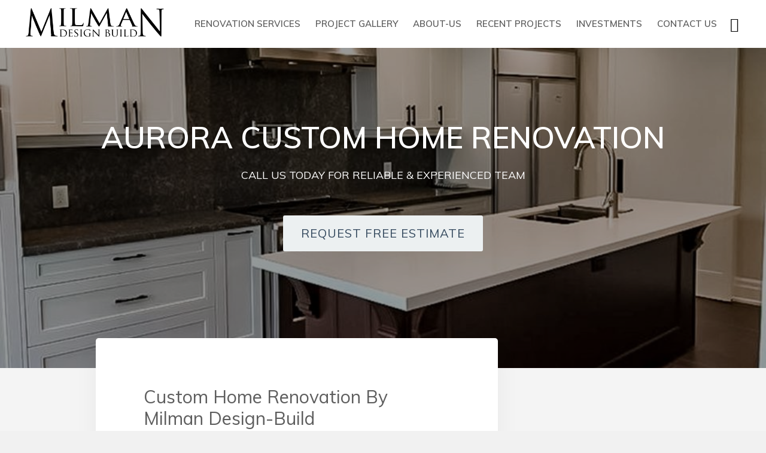

--- FILE ---
content_type: text/html; charset=UTF-8
request_url: https://milmandesignbuild.com/aurora-custom-home-renovation/
body_size: 17077
content:
<!DOCTYPE html>
<html lang="en-US">
<head >
<meta charset="UTF-8" />
<meta name="viewport" content="width=device-width, initial-scale=1" />
<meta name='robots' content='index, follow, max-image-preview:large, max-snippet:-1, max-video-preview:-1' />

	<!-- This site is optimized with the Yoast SEO plugin v26.6 - https://yoast.com/wordpress/plugins/seo/ -->
	<title>Custom Home Renovation in Aurora by Best Home Designers Milman Design Build</title><link rel="preload" as="style" href="https://fonts.googleapis.com/css?family=Open%20Sans%3A300%2C400%2C600%2C700%2C800%7CRaleway%3A100%2C200%2C300%2C400%2C500%2C600%2C700%2C800%2C900%7CDroid%20Serif%3A400%2C700%7CMuli%3A200%2C300%2C300i%2C400%2C400i%2C600%2C600i%7COpen%20Sans%20Condensed%3A300%7CRoboto%20Slab%3A100%2C300%2C400%2C700%7CSource%20Sans%20Pro%3A300%2C300i%2C400%2C400i%2C600%2C600i%2C700%2C700i%2C900%2C900i&#038;display=swap" /><link rel="stylesheet" href="https://fonts.googleapis.com/css?family=Open%20Sans%3A300%2C400%2C600%2C700%2C800%7CRaleway%3A100%2C200%2C300%2C400%2C500%2C600%2C700%2C800%2C900%7CDroid%20Serif%3A400%2C700%7CMuli%3A200%2C300%2C300i%2C400%2C400i%2C600%2C600i%7COpen%20Sans%20Condensed%3A300%7CRoboto%20Slab%3A100%2C300%2C400%2C700%7CSource%20Sans%20Pro%3A300%2C300i%2C400%2C400i%2C600%2C600i%2C700%2C700i%2C900%2C900i&#038;display=swap" media="print" onload="this.media='all'" /><noscript><link rel="stylesheet" href="https://fonts.googleapis.com/css?family=Open%20Sans%3A300%2C400%2C600%2C700%2C800%7CRaleway%3A100%2C200%2C300%2C400%2C500%2C600%2C700%2C800%2C900%7CDroid%20Serif%3A400%2C700%7CMuli%3A200%2C300%2C300i%2C400%2C400i%2C600%2C600i%7COpen%20Sans%20Condensed%3A300%7CRoboto%20Slab%3A100%2C300%2C400%2C700%7CSource%20Sans%20Pro%3A300%2C300i%2C400%2C400i%2C600%2C600i%2C700%2C700i%2C900%2C900i&#038;display=swap" /></noscript><link rel="stylesheet" href="https://milmandesignbuild.com/wp-content/cache/min/1/b3edd22536415d207a5d18e6fddad6bd.css" media="all" data-minify="1" />
	<meta name="description" content="Check Out Our Recent Custom Home Renovation Project In Aurora, This Job Involved Remodeling Of Bedrooms, Living Room, Family Room, Dining Room And More" />
	<link rel="canonical" href="https://milmandesignbuild.com/aurora-custom-home-renovation/" />
	<meta property="og:locale" content="en_US" />
	<meta property="og:type" content="article" />
	<meta property="og:title" content="Custom Home Renovation in Aurora by Best Home Designers Milman Design Build" />
	<meta property="og:description" content="Check Out Our Recent Custom Home Renovation Project In Aurora, This Job Involved Remodeling Of Bedrooms, Living Room, Family Room, Dining Room And More" />
	<meta property="og:url" content="https://milmandesignbuild.com/aurora-custom-home-renovation/" />
	<meta property="og:site_name" content="Toronto Home Renovations Contractor | Home Additions, Basement, Bathroom, Kitchen Renovations" />
	<meta property="article:publisher" content="https://www.facebook.com/MilmanDesignBuild/" />
	<meta property="article:modified_time" content="2022-10-20T19:30:02+00:00" />
	<meta property="og:image" content="https://milmandesignbuild.com/wp-content/uploads/2021/05/Milman-Design-Build-Custom-Kitchen-Home-Renovation-Project-in-Aurora_-e1663707066771.jpg" />
	<meta property="og:image:width" content="960" />
	<meta property="og:image:height" content="600" />
	<meta property="og:image:type" content="image/jpeg" />
	<meta name="twitter:card" content="summary_large_image" />
	<meta name="twitter:label1" content="Est. reading time" />
	<meta name="twitter:data1" content="3 minutes" />
	<script type="application/ld+json" class="yoast-schema-graph">{"@context":"https://schema.org","@graph":[{"@type":"WebPage","@id":"https://milmandesignbuild.com/aurora-custom-home-renovation/","url":"https://milmandesignbuild.com/aurora-custom-home-renovation/","name":"Custom Home Renovation in Aurora by Best Home Designers Milman Design Build","isPartOf":{"@id":"https://milmandesignbuild.com/#website"},"primaryImageOfPage":{"@id":"https://milmandesignbuild.com/aurora-custom-home-renovation/#primaryimage"},"image":{"@id":"https://milmandesignbuild.com/aurora-custom-home-renovation/#primaryimage"},"thumbnailUrl":"https://milmandesignbuild.com/wp-content/uploads/2021/05/Milman-Design-Build-Custom-Kitchen-Home-Renovation-Project-in-Aurora_-e1663707066771.jpg","datePublished":"2019-04-01T20:48:30+00:00","dateModified":"2022-10-20T19:30:02+00:00","description":"Check Out Our Recent Custom Home Renovation Project In Aurora, This Job Involved Remodeling Of Bedrooms, Living Room, Family Room, Dining Room And More","breadcrumb":{"@id":"https://milmandesignbuild.com/aurora-custom-home-renovation/#breadcrumb"},"inLanguage":"en-US","potentialAction":[{"@type":"ReadAction","target":["https://milmandesignbuild.com/aurora-custom-home-renovation/"]}]},{"@type":"ImageObject","inLanguage":"en-US","@id":"https://milmandesignbuild.com/aurora-custom-home-renovation/#primaryimage","url":"https://milmandesignbuild.com/wp-content/uploads/2021/05/Milman-Design-Build-Custom-Kitchen-Home-Renovation-Project-in-Aurora_-e1663707066771.jpg","contentUrl":"https://milmandesignbuild.com/wp-content/uploads/2021/05/Milman-Design-Build-Custom-Kitchen-Home-Renovation-Project-in-Aurora_-e1663707066771.jpg","width":960,"height":600,"caption":"Custom Home Kitchen Renovations Project in Aurora by Milman Design Build."},{"@type":"BreadcrumbList","@id":"https://milmandesignbuild.com/aurora-custom-home-renovation/#breadcrumb","itemListElement":[{"@type":"ListItem","position":1,"name":"Home","item":"https://milmandesignbuild.com/"},{"@type":"ListItem","position":2,"name":"Aurora Custom Home Renovation"}]},{"@type":"WebSite","@id":"https://milmandesignbuild.com/#website","url":"https://milmandesignbuild.com/","name":"Toronto Home Renovations Contractor | Home Additions, Basement, Bathroom, Kitchen Renovations","description":"Milman Design Build is a premier Toronto General Contractor specializing in custom homes &amp; home additions as well as basement, bathroom &amp; kitchen renovations","publisher":{"@id":"https://milmandesignbuild.com/#organization"},"potentialAction":[{"@type":"SearchAction","target":{"@type":"EntryPoint","urlTemplate":"https://milmandesignbuild.com/?s={search_term_string}"},"query-input":{"@type":"PropertyValueSpecification","valueRequired":true,"valueName":"search_term_string"}}],"inLanguage":"en-US"},{"@type":"Organization","@id":"https://milmandesignbuild.com/#organization","name":"Milman Design Build","url":"https://milmandesignbuild.com/","logo":{"@type":"ImageObject","inLanguage":"en-US","@id":"https://milmandesignbuild.com/#/schema/logo/image/","url":"https://milmandesignbuild.com/wp-content/uploads/2019/02/Milman-Design-Build.png","contentUrl":"https://milmandesignbuild.com/wp-content/uploads/2019/02/Milman-Design-Build.png","width":1696,"height":537,"caption":"Milman Design Build"},"image":{"@id":"https://milmandesignbuild.com/#/schema/logo/image/"},"sameAs":["https://www.facebook.com/MilmanDesignBuild/"]}]}</script>
	<!-- / Yoast SEO plugin. -->


<link rel='dns-prefetch' href='//fonts.googleapis.com' />
<link rel='dns-prefetch' href='//code.ionicframework.com' />
<link rel='dns-prefetch' href='//maxcdn.bootstrapcdn.com' />
<link rel='dns-prefetch' href='//www.googletagmanager.com' />
<link href='https://fonts.gstatic.com' crossorigin rel='preconnect' />
<link rel="alternate" title="oEmbed (JSON)" type="application/json+oembed" href="https://milmandesignbuild.com/wp-json/oembed/1.0/embed?url=https%3A%2F%2Fmilmandesignbuild.com%2Faurora-custom-home-renovation%2F" />
<link rel="alternate" title="oEmbed (XML)" type="text/xml+oembed" href="https://milmandesignbuild.com/wp-json/oembed/1.0/embed?url=https%3A%2F%2Fmilmandesignbuild.com%2Faurora-custom-home-renovation%2F&#038;format=xml" />
		<!-- This site uses the Google Analytics by ExactMetrics plugin v8.11.1 - Using Analytics tracking - https://www.exactmetrics.com/ -->
		<!-- Note: ExactMetrics is not currently configured on this site. The site owner needs to authenticate with Google Analytics in the ExactMetrics settings panel. -->
					<!-- No tracking code set -->
				<!-- / Google Analytics by ExactMetrics -->
		<style id='wp-img-auto-sizes-contain-inline-css' type='text/css'>
img:is([sizes=auto i],[sizes^="auto," i]){contain-intrinsic-size:3000px 1500px}
/*# sourceURL=wp-img-auto-sizes-contain-inline-css */
</style>

<style id='monochrome-pro-inline-css' type='text/css'>


		a,
		.entry-meta a:hover,
		.entry-meta a:focus,
		.entry-title a:hover,
		.entry-title a:focus,
		.genesis-nav-menu a:focus,
		.genesis-nav-menu a:hover,
		.genesis-nav-menu .current-menu-item > a,
		.genesis-nav-menu .toggle-header-search:focus,
		.genesis-nav-menu .toggle-header-search:hover,
		.genesis-responsive-menu .genesis-nav-menu a:focus,
		.genesis-responsive-menu .genesis-nav-menu a:hover,
		.sub-menu-toggle:focus,
		.sub-menu-toggle:hover,
		#genesis-mobile-nav-primary:focus,
		#genesis-mobile-nav-primary:hover {
			color: #083a65;
		}

		@media only screen and (max-width: 1023px) {
			.genesis-responsive-menu .genesis-nav-menu a:focus,
			.genesis-responsive-menu .genesis-nav-menu a:hover,
			.genesis-responsive-menu .genesis-nav-menu .sub-menu .menu-item a:focus,
			.genesis-responsive-menu .genesis-nav-menu .sub-menu .menu-item a:hover,
			.genesis-responsive-menu.nav-primary .genesis-nav-menu .sub-menu .current-menu-item > a {
				color: #083a65;
			}
		}

		

		button:hover,
		button:focus,
		input:hover[type="button"],
		input:hover[type="reset"],
		input:hover[type="submit"],
		input:focus[type="button"],
		input:focus[type="reset"],
		input:focus[type="submit"],
		.archive-pagination a:hover,
		.archive-pagination a:focus,
		.archive-pagination li.active a,
		.button:hover,
		.button:focus,
		.image-section button:hover,
		.image-section button:focus,
		.image-section input[type="button"]:hover,
		.image-section input[type="button"]:focus,
		.image-section input[type="reset"]:hover,
		.image-section input[type="reset"]:focus,
		.image-section input[type="submit"]:hover,
		.image-section input[type="submit"]:focus,
		.image-section .button:hover,
		.image-section .button:focus,
		.image-section .more-link:hover,
		.image-section .more-link:focus,
		.more-link:hover,
		.more-link:focus {
			background-color: #083a65;
			color: #ffffff;
		}
		
			.before-footer-cta {
				background-color: #0066cc;
				background: linear-gradient(45deg,#0066cc,#083a65);
			}

			.before-footer-cta,
			.before-footer-cta a,
			.before-footer-cta p,
			.before-footer-cta .widget-title {
				color: #ffffff;
			}
			
/*# sourceURL=monochrome-pro-inline-css */
</style>
<style id='wp-emoji-styles-inline-css' type='text/css'>

	img.wp-smiley, img.emoji {
		display: inline !important;
		border: none !important;
		box-shadow: none !important;
		height: 1em !important;
		width: 1em !important;
		margin: 0 0.07em !important;
		vertical-align: -0.1em !important;
		background: none !important;
		padding: 0 !important;
	}
/*# sourceURL=wp-emoji-styles-inline-css */
</style>
<style id='wp-block-library-inline-css' type='text/css'>
:root{--wp-block-synced-color:#7a00df;--wp-block-synced-color--rgb:122,0,223;--wp-bound-block-color:var(--wp-block-synced-color);--wp-editor-canvas-background:#ddd;--wp-admin-theme-color:#007cba;--wp-admin-theme-color--rgb:0,124,186;--wp-admin-theme-color-darker-10:#006ba1;--wp-admin-theme-color-darker-10--rgb:0,107,160.5;--wp-admin-theme-color-darker-20:#005a87;--wp-admin-theme-color-darker-20--rgb:0,90,135;--wp-admin-border-width-focus:2px}@media (min-resolution:192dpi){:root{--wp-admin-border-width-focus:1.5px}}.wp-element-button{cursor:pointer}:root .has-very-light-gray-background-color{background-color:#eee}:root .has-very-dark-gray-background-color{background-color:#313131}:root .has-very-light-gray-color{color:#eee}:root .has-very-dark-gray-color{color:#313131}:root .has-vivid-green-cyan-to-vivid-cyan-blue-gradient-background{background:linear-gradient(135deg,#00d084,#0693e3)}:root .has-purple-crush-gradient-background{background:linear-gradient(135deg,#34e2e4,#4721fb 50%,#ab1dfe)}:root .has-hazy-dawn-gradient-background{background:linear-gradient(135deg,#faaca8,#dad0ec)}:root .has-subdued-olive-gradient-background{background:linear-gradient(135deg,#fafae1,#67a671)}:root .has-atomic-cream-gradient-background{background:linear-gradient(135deg,#fdd79a,#004a59)}:root .has-nightshade-gradient-background{background:linear-gradient(135deg,#330968,#31cdcf)}:root .has-midnight-gradient-background{background:linear-gradient(135deg,#020381,#2874fc)}:root{--wp--preset--font-size--normal:16px;--wp--preset--font-size--huge:42px}.has-regular-font-size{font-size:1em}.has-larger-font-size{font-size:2.625em}.has-normal-font-size{font-size:var(--wp--preset--font-size--normal)}.has-huge-font-size{font-size:var(--wp--preset--font-size--huge)}.has-text-align-center{text-align:center}.has-text-align-left{text-align:left}.has-text-align-right{text-align:right}.has-fit-text{white-space:nowrap!important}#end-resizable-editor-section{display:none}.aligncenter{clear:both}.items-justified-left{justify-content:flex-start}.items-justified-center{justify-content:center}.items-justified-right{justify-content:flex-end}.items-justified-space-between{justify-content:space-between}.screen-reader-text{border:0;clip-path:inset(50%);height:1px;margin:-1px;overflow:hidden;padding:0;position:absolute;width:1px;word-wrap:normal!important}.screen-reader-text:focus{background-color:#ddd;clip-path:none;color:#444;display:block;font-size:1em;height:auto;left:5px;line-height:normal;padding:15px 23px 14px;text-decoration:none;top:5px;width:auto;z-index:100000}html :where(.has-border-color){border-style:solid}html :where([style*=border-top-color]){border-top-style:solid}html :where([style*=border-right-color]){border-right-style:solid}html :where([style*=border-bottom-color]){border-bottom-style:solid}html :where([style*=border-left-color]){border-left-style:solid}html :where([style*=border-width]){border-style:solid}html :where([style*=border-top-width]){border-top-style:solid}html :where([style*=border-right-width]){border-right-style:solid}html :where([style*=border-bottom-width]){border-bottom-style:solid}html :where([style*=border-left-width]){border-left-style:solid}html :where(img[class*=wp-image-]){height:auto;max-width:100%}:where(figure){margin:0 0 1em}html :where(.is-position-sticky){--wp-admin--admin-bar--position-offset:var(--wp-admin--admin-bar--height,0px)}@media screen and (max-width:600px){html :where(.is-position-sticky){--wp-admin--admin-bar--position-offset:0px}}

/*# sourceURL=wp-block-library-inline-css */
</style><style id='global-styles-inline-css' type='text/css'>
:root{--wp--preset--aspect-ratio--square: 1;--wp--preset--aspect-ratio--4-3: 4/3;--wp--preset--aspect-ratio--3-4: 3/4;--wp--preset--aspect-ratio--3-2: 3/2;--wp--preset--aspect-ratio--2-3: 2/3;--wp--preset--aspect-ratio--16-9: 16/9;--wp--preset--aspect-ratio--9-16: 9/16;--wp--preset--color--black: #000000;--wp--preset--color--cyan-bluish-gray: #abb8c3;--wp--preset--color--white: #ffffff;--wp--preset--color--pale-pink: #f78da7;--wp--preset--color--vivid-red: #cf2e2e;--wp--preset--color--luminous-vivid-orange: #ff6900;--wp--preset--color--luminous-vivid-amber: #fcb900;--wp--preset--color--light-green-cyan: #7bdcb5;--wp--preset--color--vivid-green-cyan: #00d084;--wp--preset--color--pale-cyan-blue: #8ed1fc;--wp--preset--color--vivid-cyan-blue: #0693e3;--wp--preset--color--vivid-purple: #9b51e0;--wp--preset--gradient--vivid-cyan-blue-to-vivid-purple: linear-gradient(135deg,rgb(6,147,227) 0%,rgb(155,81,224) 100%);--wp--preset--gradient--light-green-cyan-to-vivid-green-cyan: linear-gradient(135deg,rgb(122,220,180) 0%,rgb(0,208,130) 100%);--wp--preset--gradient--luminous-vivid-amber-to-luminous-vivid-orange: linear-gradient(135deg,rgb(252,185,0) 0%,rgb(255,105,0) 100%);--wp--preset--gradient--luminous-vivid-orange-to-vivid-red: linear-gradient(135deg,rgb(255,105,0) 0%,rgb(207,46,46) 100%);--wp--preset--gradient--very-light-gray-to-cyan-bluish-gray: linear-gradient(135deg,rgb(238,238,238) 0%,rgb(169,184,195) 100%);--wp--preset--gradient--cool-to-warm-spectrum: linear-gradient(135deg,rgb(74,234,220) 0%,rgb(151,120,209) 20%,rgb(207,42,186) 40%,rgb(238,44,130) 60%,rgb(251,105,98) 80%,rgb(254,248,76) 100%);--wp--preset--gradient--blush-light-purple: linear-gradient(135deg,rgb(255,206,236) 0%,rgb(152,150,240) 100%);--wp--preset--gradient--blush-bordeaux: linear-gradient(135deg,rgb(254,205,165) 0%,rgb(254,45,45) 50%,rgb(107,0,62) 100%);--wp--preset--gradient--luminous-dusk: linear-gradient(135deg,rgb(255,203,112) 0%,rgb(199,81,192) 50%,rgb(65,88,208) 100%);--wp--preset--gradient--pale-ocean: linear-gradient(135deg,rgb(255,245,203) 0%,rgb(182,227,212) 50%,rgb(51,167,181) 100%);--wp--preset--gradient--electric-grass: linear-gradient(135deg,rgb(202,248,128) 0%,rgb(113,206,126) 100%);--wp--preset--gradient--midnight: linear-gradient(135deg,rgb(2,3,129) 0%,rgb(40,116,252) 100%);--wp--preset--font-size--small: 13px;--wp--preset--font-size--medium: 20px;--wp--preset--font-size--large: 36px;--wp--preset--font-size--x-large: 42px;--wp--preset--spacing--20: 0.44rem;--wp--preset--spacing--30: 0.67rem;--wp--preset--spacing--40: 1rem;--wp--preset--spacing--50: 1.5rem;--wp--preset--spacing--60: 2.25rem;--wp--preset--spacing--70: 3.38rem;--wp--preset--spacing--80: 5.06rem;--wp--preset--shadow--natural: 6px 6px 9px rgba(0, 0, 0, 0.2);--wp--preset--shadow--deep: 12px 12px 50px rgba(0, 0, 0, 0.4);--wp--preset--shadow--sharp: 6px 6px 0px rgba(0, 0, 0, 0.2);--wp--preset--shadow--outlined: 6px 6px 0px -3px rgb(255, 255, 255), 6px 6px rgb(0, 0, 0);--wp--preset--shadow--crisp: 6px 6px 0px rgb(0, 0, 0);}:where(.is-layout-flex){gap: 0.5em;}:where(.is-layout-grid){gap: 0.5em;}body .is-layout-flex{display: flex;}.is-layout-flex{flex-wrap: wrap;align-items: center;}.is-layout-flex > :is(*, div){margin: 0;}body .is-layout-grid{display: grid;}.is-layout-grid > :is(*, div){margin: 0;}:where(.wp-block-columns.is-layout-flex){gap: 2em;}:where(.wp-block-columns.is-layout-grid){gap: 2em;}:where(.wp-block-post-template.is-layout-flex){gap: 1.25em;}:where(.wp-block-post-template.is-layout-grid){gap: 1.25em;}.has-black-color{color: var(--wp--preset--color--black) !important;}.has-cyan-bluish-gray-color{color: var(--wp--preset--color--cyan-bluish-gray) !important;}.has-white-color{color: var(--wp--preset--color--white) !important;}.has-pale-pink-color{color: var(--wp--preset--color--pale-pink) !important;}.has-vivid-red-color{color: var(--wp--preset--color--vivid-red) !important;}.has-luminous-vivid-orange-color{color: var(--wp--preset--color--luminous-vivid-orange) !important;}.has-luminous-vivid-amber-color{color: var(--wp--preset--color--luminous-vivid-amber) !important;}.has-light-green-cyan-color{color: var(--wp--preset--color--light-green-cyan) !important;}.has-vivid-green-cyan-color{color: var(--wp--preset--color--vivid-green-cyan) !important;}.has-pale-cyan-blue-color{color: var(--wp--preset--color--pale-cyan-blue) !important;}.has-vivid-cyan-blue-color{color: var(--wp--preset--color--vivid-cyan-blue) !important;}.has-vivid-purple-color{color: var(--wp--preset--color--vivid-purple) !important;}.has-black-background-color{background-color: var(--wp--preset--color--black) !important;}.has-cyan-bluish-gray-background-color{background-color: var(--wp--preset--color--cyan-bluish-gray) !important;}.has-white-background-color{background-color: var(--wp--preset--color--white) !important;}.has-pale-pink-background-color{background-color: var(--wp--preset--color--pale-pink) !important;}.has-vivid-red-background-color{background-color: var(--wp--preset--color--vivid-red) !important;}.has-luminous-vivid-orange-background-color{background-color: var(--wp--preset--color--luminous-vivid-orange) !important;}.has-luminous-vivid-amber-background-color{background-color: var(--wp--preset--color--luminous-vivid-amber) !important;}.has-light-green-cyan-background-color{background-color: var(--wp--preset--color--light-green-cyan) !important;}.has-vivid-green-cyan-background-color{background-color: var(--wp--preset--color--vivid-green-cyan) !important;}.has-pale-cyan-blue-background-color{background-color: var(--wp--preset--color--pale-cyan-blue) !important;}.has-vivid-cyan-blue-background-color{background-color: var(--wp--preset--color--vivid-cyan-blue) !important;}.has-vivid-purple-background-color{background-color: var(--wp--preset--color--vivid-purple) !important;}.has-black-border-color{border-color: var(--wp--preset--color--black) !important;}.has-cyan-bluish-gray-border-color{border-color: var(--wp--preset--color--cyan-bluish-gray) !important;}.has-white-border-color{border-color: var(--wp--preset--color--white) !important;}.has-pale-pink-border-color{border-color: var(--wp--preset--color--pale-pink) !important;}.has-vivid-red-border-color{border-color: var(--wp--preset--color--vivid-red) !important;}.has-luminous-vivid-orange-border-color{border-color: var(--wp--preset--color--luminous-vivid-orange) !important;}.has-luminous-vivid-amber-border-color{border-color: var(--wp--preset--color--luminous-vivid-amber) !important;}.has-light-green-cyan-border-color{border-color: var(--wp--preset--color--light-green-cyan) !important;}.has-vivid-green-cyan-border-color{border-color: var(--wp--preset--color--vivid-green-cyan) !important;}.has-pale-cyan-blue-border-color{border-color: var(--wp--preset--color--pale-cyan-blue) !important;}.has-vivid-cyan-blue-border-color{border-color: var(--wp--preset--color--vivid-cyan-blue) !important;}.has-vivid-purple-border-color{border-color: var(--wp--preset--color--vivid-purple) !important;}.has-vivid-cyan-blue-to-vivid-purple-gradient-background{background: var(--wp--preset--gradient--vivid-cyan-blue-to-vivid-purple) !important;}.has-light-green-cyan-to-vivid-green-cyan-gradient-background{background: var(--wp--preset--gradient--light-green-cyan-to-vivid-green-cyan) !important;}.has-luminous-vivid-amber-to-luminous-vivid-orange-gradient-background{background: var(--wp--preset--gradient--luminous-vivid-amber-to-luminous-vivid-orange) !important;}.has-luminous-vivid-orange-to-vivid-red-gradient-background{background: var(--wp--preset--gradient--luminous-vivid-orange-to-vivid-red) !important;}.has-very-light-gray-to-cyan-bluish-gray-gradient-background{background: var(--wp--preset--gradient--very-light-gray-to-cyan-bluish-gray) !important;}.has-cool-to-warm-spectrum-gradient-background{background: var(--wp--preset--gradient--cool-to-warm-spectrum) !important;}.has-blush-light-purple-gradient-background{background: var(--wp--preset--gradient--blush-light-purple) !important;}.has-blush-bordeaux-gradient-background{background: var(--wp--preset--gradient--blush-bordeaux) !important;}.has-luminous-dusk-gradient-background{background: var(--wp--preset--gradient--luminous-dusk) !important;}.has-pale-ocean-gradient-background{background: var(--wp--preset--gradient--pale-ocean) !important;}.has-electric-grass-gradient-background{background: var(--wp--preset--gradient--electric-grass) !important;}.has-midnight-gradient-background{background: var(--wp--preset--gradient--midnight) !important;}.has-small-font-size{font-size: var(--wp--preset--font-size--small) !important;}.has-medium-font-size{font-size: var(--wp--preset--font-size--medium) !important;}.has-large-font-size{font-size: var(--wp--preset--font-size--large) !important;}.has-x-large-font-size{font-size: var(--wp--preset--font-size--x-large) !important;}
/*# sourceURL=global-styles-inline-css */
</style>

<style id='classic-theme-styles-inline-css' type='text/css'>
/*! This file is auto-generated */
.wp-block-button__link{color:#fff;background-color:#32373c;border-radius:9999px;box-shadow:none;text-decoration:none;padding:calc(.667em + 2px) calc(1.333em + 2px);font-size:1.125em}.wp-block-file__button{background:#32373c;color:#fff;text-decoration:none}
/*# sourceURL=/wp-includes/css/classic-themes.min.css */
</style>















<style id='the-grid-inline-css' type='text/css'>
.tolb-holder{background:rgba(0,0,0,0.8)}.tolb-holder .tolb-close,.tolb-holder .tolb-title,.tolb-holder .tolb-counter,.tolb-holder .tolb-next i,.tolb-holder .tolb-prev i{color:#ffffff}.tolb-holder .tolb-load{border-color:rgba(255,255,255,0.2);border-left:3px solid #ffffff}
.to-heart-icon,.to-heart-icon svg,.to-post-like,.to-post-like .to-like-count{position:relative;display:inline-block}.to-post-like{width:auto;cursor:pointer;font-weight:400}.to-heart-icon{float:left;margin:0 4px 0 0}.to-heart-icon svg{overflow:visible;width:15px;height:14px}.to-heart-icon g{-webkit-transform:scale(1);transform:scale(1)}.to-heart-icon path{-webkit-transform:scale(1);transform:scale(1);transition:fill .4s ease,stroke .4s ease}.no-liked .to-heart-icon path{fill:#999;stroke:#999}.empty-heart .to-heart-icon path{fill:transparent!important;stroke:#999}.liked .to-heart-icon path,.to-heart-icon svg:hover path{fill:#ff6863!important;stroke:#ff6863!important}@keyframes heartBeat{0%{transform:scale(1)}20%{transform:scale(.8)}30%{transform:scale(.95)}45%{transform:scale(.75)}50%{transform:scale(.85)}100%{transform:scale(.9)}}@-webkit-keyframes heartBeat{0%,100%,50%{-webkit-transform:scale(1)}20%{-webkit-transform:scale(.8)}30%{-webkit-transform:scale(.95)}45%{-webkit-transform:scale(.75)}}.heart-pulse g{-webkit-animation-name:heartBeat;animation-name:heartBeat;-webkit-animation-duration:1s;animation-duration:1s;-webkit-animation-iteration-count:infinite;animation-iteration-count:infinite;-webkit-transform-origin:50% 50%;transform-origin:50% 50%}.to-post-like a{color:inherit!important;fill:inherit!important;stroke:inherit!important}
/*# sourceURL=the-grid-inline-css */
</style>


<script type="text/javascript" src="https://milmandesignbuild.com/wp-includes/js/jquery/jquery.min.js?ver=3.7.1" id="jquery-core-js"></script>
<script type="text/javascript" src="https://milmandesignbuild.com/wp-includes/js/jquery/jquery-migrate.min.js?ver=3.4.1" id="jquery-migrate-js"></script>
<script type="text/javascript" src="https://milmandesignbuild.com/wp-content/plugins/photoswipe-masonry/photoswipe-dist/photoswipe.min.js?ver=6.9" id="photoswipe-js"></script>
<script data-minify="1" type="text/javascript" src="https://milmandesignbuild.com/wp-content/cache/min/1/wp-content/plugins/photoswipe-masonry/photoswipe-masonry.js?ver=1767729303" id="photoswipe-masonry-js-js"></script>
<script type="text/javascript" src="https://milmandesignbuild.com/wp-content/plugins/photoswipe-masonry/photoswipe-dist/photoswipe-ui-default.min.js?ver=6.9" id="photoswipe-ui-default-js"></script>
<script type="text/javascript" src="https://milmandesignbuild.com/wp-content/plugins/photoswipe-masonry/masonry.pkgd.min.js?ver=6.9" id="photoswipe-masonry-js"></script>
<script type="text/javascript" src="https://milmandesignbuild.com/wp-content/plugins/photoswipe-masonry/imagesloaded.pkgd.min.js?ver=6.9" id="photoswipe-imagesloaded-js"></script>
<script type="text/javascript" id="sib-front-js-js-extra">
/* <![CDATA[ */
var sibErrMsg = {"invalidMail":"Please fill out valid email address","requiredField":"Please fill out required fields","invalidDateFormat":"Please fill out valid date format","invalidSMSFormat":"Please fill out valid phone number"};
var ajax_sib_front_object = {"ajax_url":"https://milmandesignbuild.com/wp-admin/admin-ajax.php","ajax_nonce":"39f76212eb","flag_url":"https://milmandesignbuild.com/wp-content/plugins/mailin/img/flags/"};
//# sourceURL=sib-front-js-js-extra
/* ]]> */
</script>
<script data-minify="1" type="text/javascript" src="https://milmandesignbuild.com/wp-content/cache/min/1/wp-content/plugins/mailin/js/mailin-front.js?ver=1767729303" id="sib-front-js-js"></script>
<link rel="https://api.w.org/" href="https://milmandesignbuild.com/wp-json/" /><link rel="alternate" title="JSON" type="application/json" href="https://milmandesignbuild.com/wp-json/wp/v2/pages/876" /><meta name="generator" content="WordPress 6.9" />
<link rel='shortlink' href='https://milmandesignbuild.com/?p=876' />
<meta name="generator" content="Site Kit by Google 1.168.0" /><!-- Global site tag (gtag.js) - Google Analytics -->
<script async src="https://www.googletagmanager.com/gtag/js?id=UA-135465230-1"></script>
<script>
  window.dataLayer = window.dataLayer || [];
  function gtag(){dataLayer.push(arguments);}
  gtag('js', new Date());

  gtag('config', 'UA-135465230-1');
</script>
<script type="application/ld+json">
{
  "@context": "https://schema.org",
  "@type": "GeneralContractor",
  "name": "Milman Design Build",
  "image": "https://milmandesignbuild.com/wp-content/uploads/2019/02/Milman-Design-Build.png",
  "@id": "",
  "url": "https://milmandesignbuild.com",
  "telephone": "+16474715326",
  "priceRange": "$$$$",
  "address": {
    "@type": "PostalAddress",
    "streetAddress": "90 Garthdale Ct",
    "addressLocality": "North York",
    "addressRegion": "ON",
    "postalCode": "M3H 5P9",
    "addressCountry": "CA"
  },
  "geo": {
    "@type": "GeoCoordinates",
    "latitude": 43.7653912,
    "longitude": -79.46434579999999
  },
  "openingHoursSpecification": [{
    "@type": "OpeningHoursSpecification",
    "dayOfWeek": "Monday",
    "opens": "09:00",
    "closes": "17:00"
  },{
    "@type": "OpeningHoursSpecification",
    "dayOfWeek": "Tuesday",
    "opens": "09:00",
    "closes": "17:00"
  },{
    "@type": "OpeningHoursSpecification",
    "dayOfWeek": "Wednesday",
    "opens": "09:00",
    "closes": "17:00"
  },{
    "@type": "OpeningHoursSpecification",
    "dayOfWeek": "Thursday",
    "opens": "09:00",
    "closes": "17:00"
  },{
    "@type": "OpeningHoursSpecification",
    "dayOfWeek": "Friday",
    "opens": "09:00",
    "closes": "17:00"
  }],
  "sameAs": [
    "https://www.facebook.com/MilmanDesignBuild/",
    "https://homestars.com/companies/2924519-milman-renovation",
    "https://www.instagram.com/milmandesignbuild/",
    "https://www.yellowpages.ca/bus/Ontario/North-York/Milman-Design-Build/102224297.html"
  ] 
}
</script><script type="application/ld+json">
{
  "@context": "https://schema.org/", 
  "@type": "Product", 
  "name": "Milman Design Build",
  "image": "https://milmandesignbuild.com/wp-content/uploads/2019/02/Milman-Design-Build.png",
  "description": "Milman Design Build is a general contracting and construction management firm specializing in The GTA exclusive private residential market. Founded by Shafrir and Keren Milman in 2000, Milman Design Build has taken center stage at the forefront of the interior renovation industry. We cater to a select group of clients, working with top-notch designers and architects to deliver excellence on each project. We have set ourselves apart with a reputation for building trust and confidence with our clients, as well as our professional allies.",
  "brand": {
    "@type": "Brand",
    "name": "Milman Design Build"
  },
  "offers": {
    "@type": "Offer",
    "url": "https://milmandesignbuild.com/",
    "priceCurrency": "CAD",
    "price": "0"
  },
  "aggregateRating": {
    "@type": "AggregateRating",
    "ratingValue": "5",
    "ratingCount": "5",
    "reviewCount": "5"
  },
  "review": [{
    "@type": "Review",
    "name": "Rachel Naiman",
    "reviewBody": "Had an incredible experience working with Keren and Shafi. They finished our home renovation on time, on budget, and we could not be happier with the final product!!",
    "reviewRating": {
      "@type": "Rating",
      "ratingValue": "5"
    },
    "datePublished": "2019-10-20",
    "author": {"@type": "Person", "name": "https://www.google.com/maps/contrib/102983427484593631384"},
    "publisher": {"@type": "Organization", "name": "https://goo.gl/maps/BemFzzMXrjAfd76k9"}
  },{
    "@type": "Review",
    "name": "Alex Mazelow",
    "reviewBody": "I have hired Milman Design Build for multiple projects over the last several years, and have nothing but good things to say! The team is extremely professional, and always came in on budget, and ahead of schedule, and the quality of work is fantastic. I would very highly recommend MDB for any project you are thinking of doing, both residential and commercial.",
    "reviewRating": {
      "@type": "Rating",
      "ratingValue": "5"
    },
    "datePublished": "2019-10-25",
    "author": {"@type": "Person", "name": "https://www.google.com/maps/contrib/108895518350054506971"},
    "publisher": {"@type": "Organization", "name": "https://goo.gl/maps/ePXqSXA9SZmLiHDu6"}
  },{
    "@type": "Review",
    "name": "Michael Chazot",
    "reviewBody": "Experienced contractor with amazing knowledge and excellent execution. Used them for very large renovations and was very satisfied. Highly recommend using them.",
    "reviewRating": {
      "@type": "Rating",
      "ratingValue": "5"
    },
    "datePublished": "2021-12-14",
    "author": {"@type": "Person", "name": "https://www.google.com/maps/contrib/111523024429510908710"},
    "publisher": {"@type": "Organization", "name": "https://goo.gl/maps/ZtrkM2qGxe1Sz6TX9"}
  },{
    "@type": "Review",
    "name": "Edward Bornstein",
    "reviewBody": "We have worked with Milman Design Build on a few projects and are very satisfied with their work.",
    "reviewRating": {
      "@type": "Rating",
      "ratingValue": "5"
    },
    "datePublished": "2021-12-16",
    "author": {"@type": "Person", "name": "https://www.google.com/maps/contrib/111140982578937745690"},
    "publisher": {"@type": "Organization", "name": "https://goo.gl/maps/g8CzZaYAs4MjbYJ76"}
  },{
    "@type": "Review",
    "name": "Corine Gill",
    "reviewBody": "I recently moved to Toronto and ask them to renovate my new house. Milman design build did an excellent job and I am very happy with their service and quality is very good. I will recommend them to my friends and family for sure.",
    "reviewRating": {
      "@type": "Rating",
      "ratingValue": "5"
    },
    "datePublished": "2021-12-24",
    "author": {"@type": "Person", "name": "https://www.google.com/maps/contrib/105396641367050521378"},
    "publisher": {"@type": "Organization", "name": "https://goo.gl/maps/qRncfHZC26RsDhWN7"}
  }]
}
</script><style type="text/css">.site-title a { background: url(https://milmandesignbuild.com/wp-content/uploads/2019/02/Milman-Design-Build.png) no-repeat !important; }</style>
<meta name="google-site-verification" content="Sm8djDERsO8g0EiwyPVGvTWXrXG9A70H8k1k9enEqSo" />
<!-- Google AdSense meta tags added by Site Kit -->
<meta name="google-adsense-platform-account" content="ca-host-pub-2644536267352236">
<meta name="google-adsense-platform-domain" content="sitekit.withgoogle.com">
<!-- End Google AdSense meta tags added by Site Kit -->
<link rel="icon" href="https://milmandesignbuild.com/wp-content/uploads/2019/03/Milman-Design-Build-600-80x80.jpg" sizes="32x32" />
<link rel="icon" href="https://milmandesignbuild.com/wp-content/uploads/2019/03/Milman-Design-Build-600.jpg" sizes="192x192" />
<link rel="apple-touch-icon" href="https://milmandesignbuild.com/wp-content/uploads/2019/03/Milman-Design-Build-600.jpg" />
<meta name="msapplication-TileImage" content="https://milmandesignbuild.com/wp-content/uploads/2019/03/Milman-Design-Build-600.jpg" />
		<style type="text/css" id="wp-custom-css">
			.dp-custom-header-in{
    max-width:1000px;
    margin:0 auto;
}

.featured-image .breadcrumb{
    top:0;
    position:static;
}
.featured-image .breadcrumb, .featured-image .breadcrumb a{
    color:#999;
}

.featured-image .breadcrumb a:hover,
.featured-image .breadcrumb a:focus{
       color:#000
}
.widget_ninja_forms_widget{
    background:#fff;
    padding:30px;
}

.widget_ninja_forms_widget .widgettitle{
    margin:-30px -30px 30px;
    padding:20px;
    color:#fff;
}
div.dp_slider .dp-slider-caption h4,
div.dp_slider .dp-slider-caption .dp-slider-text{
    max-width:1000px;
    margin:0 auto;
	text-align:center;
}

@media (max-width:767px){
	body:not(.home):not(.archive):not(.search) #genesis-content{
    padding:30px 20px;
}
	.sidebar.sidebar-primary.widget-area{
		padding-left:0;
	}
}

@media (max-width:320px){
	.home .site-inner main{
    padding-left:0 !important;
    padding-right:0 !important;
}
}		</style>
		
</head>
<body data-rsssl=1 class="wp-singular page-template-default page page-id-876 wp-theme-genesis wp-child-theme-monochrome-pro custom-header header-image header-full-width content-sidebar genesis-breadcrumbs-hidden genesis-footer-widgets-visible"><div class="site-container"><ul class="genesis-skip-link"><li><a href="#genesis-nav-primary" class="screen-reader-shortcut"> Skip to primary navigation</a></li><li><a href="#genesis-content" class="screen-reader-shortcut"> Skip to main content</a></li><li><a href="#genesis-sidebar-primary" class="screen-reader-shortcut"> Skip to primary sidebar</a></li><li><a href="#genesis-footer-widgets" class="screen-reader-shortcut"> Skip to footer</a></li></ul><header class="site-header"><div class="wrap"><div class="title-area"><p class="site-title"><a href="https://milmandesignbuild.com/">Toronto Home Renovations Contractor | Home Additions, Basement, Bathroom, Kitchen Renovations</a></p><p class="site-description">Milman Design Build is a premier Toronto General Contractor specializing in custom homes &amp; home additions as well as basement, bathroom &amp; kitchen renovations</p></div><nav class="nav-primary" aria-label="Main" id="genesis-nav-primary"><div class="wrap"><ul id="menu-main_menu" class="menu genesis-nav-menu menu-primary js-superfish"><li id="menu-item-34" class="menu-item menu-item-type-post_type menu-item-object-page menu-item-has-children menu-item-34"><a href="https://milmandesignbuild.com/services/"><span >Renovation Services</span></a>
<ul class="sub-menu">
	<li id="menu-item-334" class="menu-item menu-item-type-post_type menu-item-object-page menu-item-334"><a href="https://milmandesignbuild.com/custom-home-additions/"><span >Custom Home Additions</span></a></li>
	<li id="menu-item-25" class="menu-item menu-item-type-post_type menu-item-object-page menu-item-25"><a href="https://milmandesignbuild.com/home-renovation/"><span >Home Renovation</span></a></li>
	<li id="menu-item-28" class="menu-item menu-item-type-post_type menu-item-object-page menu-item-28"><a href="https://milmandesignbuild.com/bathroom-renovation/"><span >Bathroom Renovation</span></a></li>
	<li id="menu-item-13" class="menu-item menu-item-type-post_type menu-item-object-page menu-item-13"><a href="https://milmandesignbuild.com/basement-renovation/"><span >Basement Renovation</span></a></li>
	<li id="menu-item-15" class="menu-item menu-item-type-post_type menu-item-object-page menu-item-15"><a href="https://milmandesignbuild.com/kitchen-renovation/"><span >Kitchen Renovation</span></a></li>
	<li id="menu-item-666" class="menu-item menu-item-type-post_type menu-item-object-page menu-item-666"><a href="https://milmandesignbuild.com/commercial-renovation/"><span >Commercial Renovation</span></a></li>
	<li id="menu-item-1565" class="menu-item menu-item-type-post_type menu-item-object-page menu-item-1565"><a href="https://milmandesignbuild.com/laneway-suites/"><span >Laneway Suites &#038; Houses</span></a></li>
	<li id="menu-item-2233" class="menu-item menu-item-type-post_type menu-item-object-page menu-item-2233"><a href="https://milmandesignbuild.com/toronto-multi-unit-property-conversion/"><span >Triplex Conversion</span></a></li>
</ul>
</li>
<li id="menu-item-31" class="menu-item menu-item-type-post_type menu-item-object-page menu-item-has-children menu-item-31"><a href="https://milmandesignbuild.com/project-gallery/"><span >Project Gallery</span></a>
<ul class="sub-menu">
	<li id="menu-item-2754" class="menu-item menu-item-type-post_type menu-item-object-page menu-item-2754"><a href="https://milmandesignbuild.com/property-rental-management/"><span >Properties for Rent</span></a></li>
</ul>
</li>
<li id="menu-item-693" class="menu-item menu-item-type-post_type menu-item-object-page menu-item-693"><a href="https://milmandesignbuild.com/about-us/"><span >About-us</span></a></li>
<li id="menu-item-982" class="menu-item menu-item-type-post_type menu-item-object-page menu-item-982"><a href="https://milmandesignbuild.com/recent-projects/"><span >Recent Projects</span></a></li>
<li id="menu-item-1885" class="menu-item menu-item-type-post_type menu-item-object-page menu-item-1885"><a href="https://milmandesignbuild.com/investments/"><span >Investments</span></a></li>
<li id="menu-item-16" class="menu-item menu-item-type-post_type menu-item-object-page menu-item-16"><a href="https://milmandesignbuild.com/contact-us/"><span >Contact Us</span></a></li>
<li class="menu-item"><a href="#header-search-wrap" aria-controls="header-search-wrap" aria-expanded="false" role="button" class="toggle-header-search"><span class="screen-reader-text">Show Search</span><span class="ionicons ion-ios-search"></span></a></li></ul></div></nav><div id="header-search-wrap" class="header-search-wrap"><form class="search-form" method="get" action="https://milmandesignbuild.com/" role="search"><label class="search-form-label screen-reader-text" for="searchform-1">Search this website</label><input class="search-form-input" type="search" name="s" id="searchform-1" placeholder="Search this website"><input class="search-form-submit" type="submit" value="Search"><meta content="https://milmandesignbuild.com/?s={s}"></form> <a href="#" role="button" aria-expanded="false" aria-controls="header-search-wrap" class="toggle-header-search close"><span class="screen-reader-text">Hide Search</span><span class="ionicons ion-ios-close-empty"></span></a></div></div></header><div style="background-image:url(https://milmandesignbuild.com/wp-content/uploads/2021/05/Milman-Design-Build-Custom-Kitchen-Home-Renovation-Project-in-Aurora_-e1663707066771.jpg)" class="dp-custom-header"><div class="dp-custom-header-in"><h1>Aurora Custom Home Renovation</h1><div class="dp-title-widget"><section id="custom_html-6" class="widget_text widget widget_custom_html"><div class="widget_text widget-wrap"><div class="textwidget custom-html-widget"><p>CALL US TODAY FOR RELIABLE & EXPERIENCED TEAM</p><br>
<a class="button" href="https://milmandesignbuild.com/contact-us/" target="_self">REQUEST FREE ESTIMATE</a></div></div></section>
</div></div></div><div class="site-inner"><div class="content-sidebar-wrap"><main class="content" id="genesis-content"><article class="post-876 page type-page status-publish has-post-thumbnail entry" aria-label="Aurora Custom Home Renovation"><header class="entry-header"><h1 class="entry-title">Aurora Custom Home Renovation</h1>
</header><div class="entry-content"><h2>Custom Home Renovation By Milman Design-Build</h2>
<p>Milman Design Build prides itself on its accomplishments in <a href="https://milmandesignbuild.com/home-renovation/">custom home renovation</a>. We most recently worked on a beautiful home in Aurora, Ontario. It was here we completed several home additions including the <a href="https://milmandesignbuild.com/kitchen-renovation/">kitchen remodeling</a>, bedrooms, living room, family room, dining room, <a href="https://milmandesignbuild.com/bathroom-renovation/">bathroom renovation</a>, and back patio. We also went to work on features such as the house’s spiral staircase, walk-in showers and fireplace.</p>
<p>The average home renovation takes an estimated four to eight months. One must also consider possible roadblocks that may be encountered along the way. The skill of our designers and contractors has earned us a reputation for finishing ahead of schedule.</p>
<h3>Why Best in the Town</h3>
<p>Our team of contractors does such a great job, customers are often left in utter shock at the results. Because of their level of satisfaction, many ask how exactly we are so successful. The answer is simple, we here at Milman like to treat your <a href="https://milmandesignbuild.com/custom-home-additions/">custom home renovation</a> as if it was being done to our own house. What are some of the things we want in a contractor? For starters, we want respect for our property, great teamwork, the ability to answer questions, and most importantly, regard for urgency. We are happy to say that all our team members possess those attributes and more&#8230;</p>
<p>The process of this renovation took many different steps including moving furniture and other objects, replacing the floors and tile, and removing necessary attachments from the walls. Anything that could hinder our objective was quickly taken care of as usual. While the job took long, tireless hours to complete, the <a href="https://milmandesignbuild.com/recent-projects/">finished Home Renovation Project</a> was well worth the wait for our anxious homeowners.</p>
<p><a href="https://milmandesignbuild.com/services/">Renovation</a> to the interior involved little to no headache. The experience, knowledge and wisdom of our contractors ensures that your needs will be met in time. No matter how enormous the home addition, and regardless of the time window, Milman always applies urgency to the job.</p>
<h3>Attention to Details</h3>
<p>Whenever families approach us for our services, a refurbished living room is almost always on the top of their list of demands. Most people wish for a proper space to kick back, relax and indulge in entertainment or simple conversation. Since we are no strangers to this desire ourselves, we take this matter seriously. The room’s floors were replaced perfectly before a fresh and much-needed paint job was applied. When it comes to <a href="https://milmandesignbuild.com/bathroom-renovation/">renovating the home’s bathroom</a>s, several factors have to be taken into account including plumbing, flooring and electric work.</p>
<p>Renovation to the backyard walking space is always a crucial operation. It involves diligence every step of the way… No pun intended. Building the patio called for extreme attention to detail as we had to make sure that a proper tile pattern was followed. This was especially difficult as the weather was not on our side currently. Nevertheless, our team worked around the clock to ensure that the task was not only finished but finished properly.</p>
<p style="text-align: center;"><strong>Check out our <a href="https://milmandesignbuild.com/project-gallery/">Project Gallery</a> for Design Inspirations &amp; For More Information  Contact Us <a href="tel: +1(647) 471-5326">@ (647) 471-5326 </a></strong></p>
<p>&nbsp;</p>
		<div style="clear:both"></div>
		<div class="psgal_wrap">
			<div id="psgal_876_1" data-psgal_id="876_1" data-psgal_container_id="container_876_1" data-psgal_thumbnail_width="250" data-psgal_use_masonary="0" class="psgal-inline psgal gallery-columns-3 gallery-size-thumbnail use_masonry_ show_captions_1" itemscope itemtype="http://schema.org/ImageGallery">
										<figure class="msnry_items" itemscope itemtype="http://schema.org/ImageObject" style="width:250px;">
							<a href="https://milmandesignbuild.com/wp-content/uploads/2019/04/Aurora-home-4-stages-begining-to-the-end_MilmanDesignBuild.jpg" itemprop="contentUrl" data-size="506x600" data-caption="" style="height:284.58498023715px;">
								<img decoding="async" class="msnry_thumb" src="https://milmandesignbuild.com/wp-content/uploads/2019/04/Aurora-home-4-stages-begining-to-the-end_MilmanDesignBuild-253x300.jpg" itemprop="thumbnail" alt="" />
							</a>
														<figcaption class="photoswipe-gallery-caption" style=" "></figcaption>

						</figure>
										<figure class="msnry_items" itemscope itemtype="http://schema.org/ImageObject" style="width:250px;">
							<a href="https://milmandesignbuild.com/wp-content/uploads/2019/04/Aurora-home-4-stages-begining-to-the-end_MilmanDesignBuild_9.jpg" itemprop="contentUrl" data-size="600x600" data-caption="" style="height:240px;">
								<img decoding="async" class="msnry_thumb" src="https://milmandesignbuild.com/wp-content/uploads/2019/04/Aurora-home-4-stages-begining-to-the-end_MilmanDesignBuild_9-300x300.jpg" itemprop="thumbnail" alt="Milman Design Build revamped a bathroom, which now includes a bathtub alongside a wash basin, an adjacent closet, a movable bar chair, and decorative wall lamps" />
							</a>
														<figcaption class="photoswipe-gallery-caption" style=" "></figcaption>

						</figure>
										<figure class="msnry_items" itemscope itemtype="http://schema.org/ImageObject" style="width:250px;">
							<a href="https://milmandesignbuild.com/wp-content/uploads/2019/04/Aurora-home-4-stages-begining-to-the-end_MilmanDesignBuild_11.jpg" itemprop="contentUrl" data-size="750x410" data-caption="" style="height:131.04px;">
								<img decoding="async" class="msnry_thumb" src="https://milmandesignbuild.com/wp-content/uploads/2019/04/Aurora-home-4-stages-begining-to-the-end_MilmanDesignBuild_11-500x273.jpg" itemprop="thumbnail" alt="" />
							</a>
														<figcaption class="photoswipe-gallery-caption" style=" "></figcaption>

						</figure>
										<figure class="msnry_items" itemscope itemtype="http://schema.org/ImageObject" style="width:250px;">
							<a href="https://milmandesignbuild.com/wp-content/uploads/2019/04/Aurora-home-4-stages-begining-to-the-end_MilmanDesignBuild_16.jpg" itemprop="contentUrl" data-size="750x545" data-caption="" style="height:174.33414043584px;">
								<img decoding="async" class="msnry_thumb" src="https://milmandesignbuild.com/wp-content/uploads/2019/04/Aurora-home-4-stages-begining-to-the-end_MilmanDesignBuild_16-413x300.jpg" itemprop="thumbnail" alt="In this image, we can observe an interior room that has been renovated and painted by Milman Design Build, showcasing various painting tools and equipment." />
							</a>
														<figcaption class="photoswipe-gallery-caption" style=" "></figcaption>

						</figure>
										<figure class="msnry_items" itemscope itemtype="http://schema.org/ImageObject" style="width:250px;">
							<a href="https://milmandesignbuild.com/wp-content/uploads/2019/04/Aurora-home-4-stages-begining-to-the-end_MilmanDesignBuild_20.jpg" itemprop="contentUrl" data-size="750x434" data-caption="" style="height:138.72px;">
								<img decoding="async" class="msnry_thumb" src="https://milmandesignbuild.com/wp-content/uploads/2019/04/Aurora-home-4-stages-begining-to-the-end_MilmanDesignBuild_20-500x289.jpg" itemprop="thumbnail" alt="" />
							</a>
														<figcaption class="photoswipe-gallery-caption" style=" "></figcaption>

						</figure>
										<figure class="msnry_items" itemscope itemtype="http://schema.org/ImageObject" style="width:250px;">
							<a href="https://milmandesignbuild.com/wp-content/uploads/2019/04/Aurora-home-4-stages-begining-to-the-end_MilmanDesignBuild_23.jpg" itemprop="contentUrl" data-size="450x600" data-caption="" style="height:320px;">
								<img decoding="async" class="msnry_thumb" src="https://milmandesignbuild.com/wp-content/uploads/2019/04/Aurora-home-4-stages-begining-to-the-end_MilmanDesignBuild_23-225x300.jpg" itemprop="thumbnail" alt="" />
							</a>
														<figcaption class="photoswipe-gallery-caption" style=" "></figcaption>

						</figure>
										<figure class="msnry_items" itemscope itemtype="http://schema.org/ImageObject" style="width:250px;">
							<a href="https://milmandesignbuild.com/wp-content/uploads/2019/04/Aurora-home-4-stages-begining-to-the-end_MilmanDesignBuild_24.jpg" itemprop="contentUrl" data-size="450x600" data-caption="" style="height:320px;">
								<img decoding="async" class="msnry_thumb" src="https://milmandesignbuild.com/wp-content/uploads/2019/04/Aurora-home-4-stages-begining-to-the-end_MilmanDesignBuild_24-225x300.jpg" itemprop="thumbnail" alt="In this image, you can see a renovated bathroom in an Aurora residence, skillfully redesigned by Milman Design Build. It features a sink integrated into a cabinet, a spacious wall mirror, a separate shower area, and a spotless floor." />
							</a>
														<figcaption class="photoswipe-gallery-caption" style=" "></figcaption>

						</figure>
										<figure class="msnry_items" itemscope itemtype="http://schema.org/ImageObject" style="width:250px;">
							<a href="https://milmandesignbuild.com/wp-content/uploads/2019/04/Aurora-home-4-stages-begining-to-the-end_MilmanDesignBuild_26.jpg" itemprop="contentUrl" data-size="800x600" data-caption="" style="height:180px;">
								<img decoding="async" class="msnry_thumb" src="https://milmandesignbuild.com/wp-content/uploads/2019/04/Aurora-home-4-stages-begining-to-the-end_MilmanDesignBuild_26-400x300.jpg" itemprop="thumbnail" alt="" />
							</a>
														<figcaption class="photoswipe-gallery-caption" style=" "></figcaption>

						</figure>
										<figure class="msnry_items" itemscope itemtype="http://schema.org/ImageObject" style="width:250px;">
							<a href="https://milmandesignbuild.com/wp-content/uploads/2019/04/Aurora-home-4-stages-begining-to-the-end_MilmanDesignBuild_28.jpg" itemprop="contentUrl" data-size="800x600" data-caption="" style="height:180px;">
								<img decoding="async" class="msnry_thumb" src="https://milmandesignbuild.com/wp-content/uploads/2019/04/Aurora-home-4-stages-begining-to-the-end_MilmanDesignBuild_28-400x300.jpg" itemprop="thumbnail" alt="" />
							</a>
														<figcaption class="photoswipe-gallery-caption" style=" "></figcaption>

						</figure>
										<figure class="msnry_items" itemscope itemtype="http://schema.org/ImageObject" style="width:250px;">
							<a href="https://milmandesignbuild.com/wp-content/uploads/2019/04/Aurora-home-4-stages-begining-to-the-end_MilmanDesignBuild_31.jpg" itemprop="contentUrl" data-size="450x600" data-caption="" style="height:320px;">
								<img decoding="async" class="msnry_thumb" src="https://milmandesignbuild.com/wp-content/uploads/2019/04/Aurora-home-4-stages-begining-to-the-end_MilmanDesignBuild_31-225x300.jpg" itemprop="thumbnail" alt="Milman Design Build carried out renovations on an Aurora home, including the addition of a television, a fireplace, and improvements to the side wall and flooring" />
							</a>
														<figcaption class="photoswipe-gallery-caption" style=" "></figcaption>

						</figure>
										<figure class="msnry_items" itemscope itemtype="http://schema.org/ImageObject" style="width:250px;">
							<a href="https://milmandesignbuild.com/wp-content/uploads/2019/04/Aurora-home-4-stages-begining-to-the-end_MilmanDesignBuild_33.jpg" itemprop="contentUrl" data-size="450x600" data-caption="" style="height:320px;">
								<img decoding="async" class="msnry_thumb" src="https://milmandesignbuild.com/wp-content/uploads/2019/04/Aurora-home-4-stages-begining-to-the-end_MilmanDesignBuild_33-225x300.jpg" itemprop="thumbnail" alt="Milman Design Build conducted renovations on an Aurora home, which now includes a fully-equipped kitchen with a sink, cooktop, cabinetry, and various other amenities." />
							</a>
														<figcaption class="photoswipe-gallery-caption" style=" "></figcaption>

						</figure>
										<figure class="msnry_items" itemscope itemtype="http://schema.org/ImageObject" style="width:250px;">
							<a href="https://milmandesignbuild.com/wp-content/uploads/2019/04/Aurora-home-4-stages-begining-to-the-end_MilmanDesignBuild_36.jpg" itemprop="contentUrl" data-size="450x600" data-caption="" style="height:320px;">
								<img decoding="async" class="msnry_thumb" src="https://milmandesignbuild.com/wp-content/uploads/2019/04/Aurora-home-4-stages-begining-to-the-end_MilmanDesignBuild_36-225x300.jpg" itemprop="thumbnail" alt="This image showcases a renovated bathroom in an Aurora residence, skillfully redesigned by Milman Design Build, complete with a bathtub, a distinct shower area, and impeccably clean flooring" />
							</a>
														<figcaption class="photoswipe-gallery-caption" style=" "></figcaption>

						</figure>
										<figure class="msnry_items" itemscope itemtype="http://schema.org/ImageObject" style="width:250px;">
							<a href="https://milmandesignbuild.com/wp-content/uploads/2019/04/Aurora-home-4-stages-begining-to-the-end_MilmanDesignBuild_37.jpg" itemprop="contentUrl" data-size="450x600" data-caption="" style="height:320px;">
								<img decoding="async" class="msnry_thumb" src="https://milmandesignbuild.com/wp-content/uploads/2019/04/Aurora-home-4-stages-begining-to-the-end_MilmanDesignBuild_37-225x300.jpg" itemprop="thumbnail" alt="Milman Design Build carried out renovations on an Aurora home, adding two sinks, a large mirror, a bathing area, and cabinets." />
							</a>
														<figcaption class="photoswipe-gallery-caption" style=" "></figcaption>

						</figure>
										<figure class="msnry_items" itemscope itemtype="http://schema.org/ImageObject" style="width:250px;">
							<a href="https://milmandesignbuild.com/wp-content/uploads/2019/04/Aurora-home-4-stages-begining-to-the-end_MilmanDesignBuild_41.jpg" itemprop="contentUrl" data-size="450x600" data-caption="" style="height:320px;">
								<img decoding="async" class="msnry_thumb" src="https://milmandesignbuild.com/wp-content/uploads/2019/04/Aurora-home-4-stages-begining-to-the-end_MilmanDesignBuild_41-225x300.jpg" itemprop="thumbnail" alt="This image reveals a specialized architectural design and construction, encompassing the entire progression of the Aurora home project, from its initiation to completion by Milman Design Build." />
							</a>
														<figcaption class="photoswipe-gallery-caption" style=" "></figcaption>

						</figure>
										<figure class="msnry_items" itemscope itemtype="http://schema.org/ImageObject" style="width:250px;">
							<a href="https://milmandesignbuild.com/wp-content/uploads/2019/04/Aurora-home-4-stages-begining-to-the-end_MilmanDesignBuild_42.jpg" itemprop="contentUrl" data-size="450x600" data-caption="" style="height:320px;">
								<img decoding="async" class="msnry_thumb" src="https://milmandesignbuild.com/wp-content/uploads/2019/04/Aurora-home-4-stages-begining-to-the-end_MilmanDesignBuild_42-225x300.jpg" itemprop="thumbnail" alt="This image presents a distinct interior design and construction, highlighting ceiling lights, a seating area with a television, fireplace, and two windows as part of the Aurora home project" />
							</a>
														<figcaption class="photoswipe-gallery-caption" style=" "></figcaption>

						</figure>
										<figure class="msnry_items" itemscope itemtype="http://schema.org/ImageObject" style="width:250px;">
							<a href="https://milmandesignbuild.com/wp-content/uploads/2019/04/Aurora-home-4-stages-begining-to-the-end_MilmanDesignBuild_45.jpg" itemprop="contentUrl" data-size="800x600" data-caption="" style="height:180px;">
								<img decoding="async" class="msnry_thumb" src="https://milmandesignbuild.com/wp-content/uploads/2019/04/Aurora-home-4-stages-begining-to-the-end_MilmanDesignBuild_45-400x300.jpg" itemprop="thumbnail" alt="" />
							</a>
														<figcaption class="photoswipe-gallery-caption" style=" "></figcaption>

						</figure>
										<figure class="msnry_items" itemscope itemtype="http://schema.org/ImageObject" style="width:250px;">
							<a href="https://milmandesignbuild.com/wp-content/uploads/2019/04/Aurora-home-4-stages-begining-to-the-end_MilmanDesignBuild_3.jpg" itemprop="contentUrl" data-size="800x600" data-caption="" style="height:180px;">
								<img decoding="async" class="msnry_thumb" src="https://milmandesignbuild.com/wp-content/uploads/2019/04/Aurora-home-4-stages-begining-to-the-end_MilmanDesignBuild_3-400x300.jpg" itemprop="thumbnail" alt="This image showcases the exterior of the Aurora home, post-renovation by Milman Design Build, with two garage doors, a driveway, and a single car parked amidst picturesque trees." />
							</a>
														<figcaption class="photoswipe-gallery-caption" style=" "></figcaption>

						</figure>
										<figure class="msnry_items" itemscope itemtype="http://schema.org/ImageObject" style="width:250px;">
							<a href="https://milmandesignbuild.com/wp-content/uploads/2019/04/Aurora-home-4-stages-begining-to-the-end_MilmanDesignBuild_5.jpg" itemprop="contentUrl" data-size="450x600" data-caption="" style="height:320px;">
								<img decoding="async" class="msnry_thumb" src="https://milmandesignbuild.com/wp-content/uploads/2019/04/Aurora-home-4-stages-begining-to-the-end_MilmanDesignBuild_5-225x300.jpg" itemprop="thumbnail" alt="" />
							</a>
														<figcaption class="photoswipe-gallery-caption" style=" "></figcaption>

						</figure>
										<figure class="msnry_items" itemscope itemtype="http://schema.org/ImageObject" style="width:250px;">
							<a href="https://milmandesignbuild.com/wp-content/uploads/2019/04/Aurora-home-4-stages-begining-to-the-end_MilmanDesignBuild_14.jpg" itemprop="contentUrl" data-size="400x600" data-caption="" style="height:360px;">
								<img decoding="async" class="msnry_thumb" src="https://milmandesignbuild.com/wp-content/uploads/2019/04/Aurora-home-4-stages-begining-to-the-end_MilmanDesignBuild_14-200x300.jpg" itemprop="thumbnail" alt="" />
							</a>
														<figcaption class="photoswipe-gallery-caption" style=" "></figcaption>

						</figure>
										<figure class="msnry_items" itemscope itemtype="http://schema.org/ImageObject" style="width:250px;">
							<a href="https://milmandesignbuild.com/wp-content/uploads/2019/04/Aurora-home-4-stages-begining-to-the-end_MilmanDesignBuild_39.jpg" itemprop="contentUrl" data-size="450x600" data-caption="" style="height:320px;">
								<img decoding="async" class="msnry_thumb" src="https://milmandesignbuild.com/wp-content/uploads/2019/04/Aurora-home-4-stages-begining-to-the-end_MilmanDesignBuild_39-225x300.jpg" itemprop="thumbnail" alt="Milman Design Build renovated an Aurora home, creating a kitchen with a sink on the dining island, a cooktop, and kitchen cabinets, among other features." />
							</a>
														<figcaption class="photoswipe-gallery-caption" style=" "></figcaption>

						</figure>
							</div>
		</div>
		<div style='clear:both'></div>

</div></article></main><aside class="sidebar sidebar-primary widget-area" role="complementary" aria-label="Primary Sidebar" id="genesis-sidebar-primary"><h2 class="genesis-sidebar-title screen-reader-text">Primary Sidebar</h2></aside></div></div><div class="before-footer-cta"><div class="wrap"><section id="custom_html-8" class="widget_text widget widget_custom_html"><div class="widget_text widget-wrap"><div class="textwidget custom-html-widget"><p>LET OUR DESIGN & CONSTRUCTION PROFESSIONALS DELIVER YOUR VISION</p><br>
<a class="button" href="https://milmandesignbuild.com/contact-us/" target="_self">REQUEST FREE ESTIMATE</a></div></div></section>
</div></div><div class="footer-widgets" id="genesis-footer-widgets"><h2 class="genesis-sidebar-title screen-reader-text">Footer</h2><div class="wrap"><div class="widget-area footer-widgets-1 footer-widget-area"><section id="custom_html-7" class="widget_text widget widget_custom_html"><div class="widget_text widget-wrap"><div class="textwidget custom-html-widget"><h2>Milman Design Build</h2>
<p><b>Address:</b> 90 Garthdale Ct<br> North York, ON M3H 5P9<br>
<b>Phone:</b> (647) 471-5326 <b><br>
Hours Of Operation:</b> <br>Mon-Fri 9AM-5PM EST</p></div></div></section>
</div><div class="widget-area footer-widgets-2 footer-widget-area"><section id="text-5" class="widget widget_text"><div class="widget-wrap"><h3 class="widgettitle widget-title">Recent Projects</h3>
			<div class="textwidget"><p><a href="https://milmandesignbuild.com/restaurant-renovation/">Restaurant Renovation</a></p>
<p><a href="https://milmandesignbuild.com/thornhill-home/">Thornhill Home Renovation</a></p>
<p><a href="https://milmandesignbuild.com/aurora-custom-home-renovation/">Aurora Custom Home Renovation</a></p>
</div>
		</div></section>
<section id="text-6" class="widget widget_text"><div class="widget-wrap"><h3 class="widgettitle widget-title">Resources</h3>
			<div class="textwidget"><p><a href="https://milmandesignbuild.com/property-rental-management/">Toronto Property Management and Rentals</a></p>
<p><a href="https://milmandesignbuild.com/toronto-laneway-suites-guide/">Laneway suites – New Housing Solutions for Torontonians</a></p>
<p>&nbsp;</p>
</div>
		</div></section>
</div><div class="widget-area footer-widgets-3 footer-widget-area">
		<section id="recent-posts-2" class="widget widget_recent_entries"><div class="widget-wrap">
		<h3 class="widgettitle widget-title">Recent Posts</h3>

		<ul>
											<li>
					<a href="https://milmandesignbuild.com/how-torontos-garden-suites-add-value/">Toronto’s Backyard Revolution: How Garden Suites Add Value and Income Potential</a>
									</li>
											<li>
					<a href="https://milmandesignbuild.com/why-building-a-laneway-suite-is-the-smartest-move/">Unlock Your Property’s Hidden Potential: Why Building a Laneway Suite is the Smartest Move for Toronto Homeowners</a>
									</li>
					</ul>

		</div></section>
<section id="text-8" class="widget widget_text"><div class="widget-wrap"><h3 class="widgettitle widget-title">BLOG</h3>
			<div class="textwidget"><p><a href="https://milmandesignbuild.com/blog/">Article Archive</a></p>
</div>
		</div></section>
</div><div class="widget-area footer-widgets-4 footer-widget-area"><section id="simple-social-icons-2" class="widget simple-social-icons"><div class="widget-wrap"><h3 class="widgettitle widget-title">Follow us</h3>
<ul class="alignleft"><li class="ssi-facebook"><a href="https://www.facebook.com/MilmanDesignBuild/" target="_blank" rel="noopener noreferrer"><svg role="img" class="social-facebook" aria-labelledby="social-facebook-2"><title id="social-facebook-2">Facebook</title><use xlink:href="https://milmandesignbuild.com/wp-content/plugins/simple-social-icons/symbol-defs.svg#social-facebook"></use></svg></a></li><li class="ssi-instagram"><a href="https://www.instagram.com/_milmandesignbuild/" target="_blank" rel="noopener noreferrer"><svg role="img" class="social-instagram" aria-labelledby="social-instagram-2"><title id="social-instagram-2">Instagram</title><use xlink:href="https://milmandesignbuild.com/wp-content/plugins/simple-social-icons/symbol-defs.svg#social-instagram"></use></svg></a></li><li class="ssi-youtube"><a href="https://www.youtube.com/@MilmanDesignBuild" target="_blank" rel="noopener noreferrer"><svg role="img" class="social-youtube" aria-labelledby="social-youtube-2"><title id="social-youtube-2">YouTube</title><use xlink:href="https://milmandesignbuild.com/wp-content/plugins/simple-social-icons/symbol-defs.svg#social-youtube"></use></svg></a></li></ul></div></section>
</div></div></div></div><footer class="site-footer"><div class="wrap">&#xA9;&nbsp;2026 Milman Design Build</div></footer><script type="speculationrules">
{"prefetch":[{"source":"document","where":{"and":[{"href_matches":"/*"},{"not":{"href_matches":["/wp-*.php","/wp-admin/*","/wp-content/uploads/*","/wp-content/*","/wp-content/plugins/*","/wp-content/themes/monochrome-pro/*","/wp-content/themes/genesis/*","/*\\?(.+)"]}},{"not":{"selector_matches":"a[rel~=\"nofollow\"]"}},{"not":{"selector_matches":".no-prefetch, .no-prefetch a"}}]},"eagerness":"conservative"}]}
</script>
<!-- Root element of PhotoSwipe. Must have class pswp. -->
<div class="pswp" tabindex="-1" role="dialog" aria-hidden="true">

<!-- Background of PhotoSwipe.
    Its a separate element, as animating opacity is faster than rgba(). -->
<div class="pswp__bg"></div>

<!-- Slides wrapper with overflow:hidden. -->
<div class="pswp__scroll-wrap">

    <!-- Container that holds slides.
            PhotoSwipe keeps only 3 slides in DOM to save memory. -->
    <div class="pswp__container">
        <!-- dont modify these 3 pswp__item elements, data is added later on -->
        <div class="pswp__item"></div>
        <div class="pswp__item"></div>
        <div class="pswp__item"></div>
    </div>

    <!-- Default (PhotoSwipeUI_Default) interface on top of sliding area. Can be changed. -->
    <div class="pswp__ui pswp__ui--hidden">
        <div class="pswp__top-bar">

            <!--  Controls are self-explanatory. Order can be changed. -->

            <div class="pswp__counter"></div>

            <button class="pswp__button pswp__button--close" title="Close (Esc)"></button>

            <button class="pswp__button pswp__button--share" title="Share"></button>

            <button class="pswp__button pswp__button--fs" title="Toggle fullscreen"></button>

            <button class="pswp__button pswp__button--zoom" title="Zoom in/out"></button>

            <!-- Preloader demo http://codepen.io/dimsemenov/pen/yyBWoR -->
            <!-- element will get class pswp__preloader--active when preloader is running -->
            <div class="pswp__preloader">
                <div class="pswp__preloader__icn">
                <div class="pswp__preloader__cut">
                    <div class="pswp__preloader__donut"></div>
                </div>
                </div>
            </div>
        </div>

        <div class="pswp__share-modal pswp__share-modal--hidden pswp__single-tap">
            <div class="pswp__share-tooltip"></div>
        </div>

        <button class="pswp__button pswp__button--arrow--left" title="Previous (arrow left)">
        </button>

        <button class="pswp__button pswp__button--arrow--right" title="Next (arrow right)">
        </button>

        <div class="pswp__caption">
            <div class="pswp__caption__center"></div>
        </div>

    </div>

</div>

</div><script>
  jQuery( document ).ready( function() {
    jQuery( document )
    .on('click', '#nf-field-4', function() {
    ga('send', 'event', 'button', 'click', 'Get a Free Estimate');
    });
  });
</script>
<!-- Global site tag (gtag.js) - Google Analytics -->
<script async src="https://www.googletagmanager.com/gtag/js?id=UA-135465230-1"></script>
<script>
  window.dataLayer = window.dataLayer || [];
  function gtag(){dataLayer.push(arguments);}
  gtag('js', new Date());

  gtag('config', 'UA-135465230-1');
</script>
<style type="text/css" media="screen">#simple-social-icons-2 ul li a, #simple-social-icons-2 ul li a:hover, #simple-social-icons-2 ul li a:focus { background-color: #f5f5f5 !important; border-radius: 3px; color: #000000 !important; border: 0px #ffffff solid !important; font-size: 19px; padding: 10px; }  #simple-social-icons-2 ul li a:hover, #simple-social-icons-2 ul li a:focus { background-color: #000000 !important; border-color: #ffffff !important; color: #ffffff !important; }  #simple-social-icons-2 ul li a:focus { outline: 1px dotted #000000 !important; }</style><script type="text/javascript" src="https://milmandesignbuild.com/wp-includes/js/hoverIntent.min.js?ver=1.10.2" id="hoverIntent-js"></script>
<script type="text/javascript" src="https://milmandesignbuild.com/wp-content/themes/genesis/lib/js/menu/superfish.min.js?ver=1.7.10" id="superfish-js"></script>
<script type="text/javascript" src="https://milmandesignbuild.com/wp-content/themes/genesis/lib/js/menu/superfish.args.min.js?ver=3.6.1" id="superfish-args-js"></script>
<script type="text/javascript" src="https://milmandesignbuild.com/wp-content/themes/genesis/lib/js/skip-links.min.js?ver=3.6.1" id="skip-links-js"></script>
<script data-minify="1" type="text/javascript" src="https://milmandesignbuild.com/wp-content/cache/min/1/wp-content/themes/monochrome-pro/js/global.js?ver=1767729303" id="monochrome-global-script-js"></script>
<script type="text/javascript" id="monochrome-responsive-menu-js-extra">
/* <![CDATA[ */
var genesis_responsive_menu = {"mainMenu":"Menu","menuIconClass":"ionicons-before ion-navicon","subMenu":"Submenu","subMenuIconClass":"ionicons-before ion-chevron-down","menuClasses":{"combine":[],"others":[".nav-primary"]}};
//# sourceURL=monochrome-responsive-menu-js-extra
/* ]]> */
</script>
<script type="text/javascript" src="https://milmandesignbuild.com/wp-content/themes/monochrome-pro/js/responsive-menus.min.js?ver=1591131201" id="monochrome-responsive-menu-js"></script>
<script type="text/javascript" src="https://milmandesignbuild.com/wp-includes/js/jquery/ui/effect.min.js?ver=1.13.3" id="jquery-effects-core-js"></script>
<script type="text/javascript" id="the-grid-js-extra">
/* <![CDATA[ */
var tg_global_var = {"url":"https://milmandesignbuild.com/wp-admin/admin-ajax.php","nonce":"88528f8ec8","is_mobile":null,"mediaelement":"","mediaelement_ex":null,"lightbox_autoplay":"","debounce":"","meta_data":null,"main_query":{"page":0,"pagename":"aurora-custom-home-renovation","error":"","m":"","p":0,"post_parent":"","subpost":"","subpost_id":"","attachment":"","attachment_id":0,"name":"aurora-custom-home-renovation","page_id":0,"second":"","minute":"","hour":"","day":0,"monthnum":0,"year":0,"w":0,"category_name":"","tag":"","cat":"","tag_id":"","author":"","author_name":"","feed":"","tb":"","paged":0,"meta_key":"","meta_value":"","preview":"","s":"","sentence":"","title":"","fields":"all","menu_order":"","embed":"","category__in":[],"category__not_in":[],"category__and":[],"post__in":[],"post__not_in":[],"post_name__in":[],"tag__in":[],"tag__not_in":[],"tag__and":[],"tag_slug__in":[],"tag_slug__and":[],"post_parent__in":[],"post_parent__not_in":[],"author__in":[],"author__not_in":[],"search_columns":[],"ignore_sticky_posts":false,"suppress_filters":false,"cache_results":true,"update_post_term_cache":true,"update_menu_item_cache":false,"lazy_load_term_meta":true,"update_post_meta_cache":true,"post_type":"","posts_per_page":5,"nopaging":false,"comments_per_page":"50","no_found_rows":false,"order":"DESC"}};
//# sourceURL=the-grid-js-extra
/* ]]> */
</script>
<script type="text/javascript" src="https://milmandesignbuild.com/wp-content/plugins/the-grid/frontend/assets/js/the-grid.min.js?ver=2.6.15" id="the-grid-js"></script>
<script data-minify="1" type="text/javascript" src="https://milmandesignbuild.com/wp-content/cache/min/1/wp-content/plugins/photoswipe-masonry/photoswipe-masonry-inline.js?ver=1767729502" id="photoswipe-masonry-js-inline-js"></script>
<script type="text/javascript">var to_like_post = {"url":"https://milmandesignbuild.com/wp-admin/admin-ajax.php","nonce":"36ccf701a1"};!function(t){"use strict";t(document).ready(function(){t(document).on("click",".to-post-like:not('.to-post-like-unactive')",function(e){e.preventDefault();var o=t(this),n=o.data("post-id"),s=parseInt(o.find(".to-like-count").text());return o.addClass("heart-pulse"),t.ajax({type:"post",url:to_like_post.url,data:{nonce:to_like_post.nonce,action:"to_like_post",post_id:n,like_nb:s},context:o,success:function(e){e&&((o=t(this)).attr("title",e.title),o.find(".to-like-count").text(e.count),o.removeClass(e.remove_class+" heart-pulse").addClass(e.add_class))}}),!1})})}(jQuery);</script>    <script type="text/javascript">
        jQuery(document).ready(function ($) {

            for (let i = 0; i < document.forms.length; ++i) {
                let form = document.forms[i];
				if ($(form).attr("method") != "get") { $(form).append('<input type="hidden" name="PhkRvGXwe-NL" value="Ni5vl6WrDwk*C" />'); }
if ($(form).attr("method") != "get") { $(form).append('<input type="hidden" name="qPXTURiIlk" value="0FLIzsAvf" />'); }
            }

            $(document).on('submit', 'form', function () {
				if ($(this).attr("method") != "get") { $(this).append('<input type="hidden" name="PhkRvGXwe-NL" value="Ni5vl6WrDwk*C" />'); }
if ($(this).attr("method") != "get") { $(this).append('<input type="hidden" name="qPXTURiIlk" value="0FLIzsAvf" />'); }
                return true;
            });

            jQuery.ajaxSetup({
                beforeSend: function (e, data) {

                    if (data.type !== 'POST') return;

                    if (typeof data.data === 'object' && data.data !== null) {
						data.data.append("PhkRvGXwe-NL", "Ni5vl6WrDwk*C");
data.data.append("qPXTURiIlk", "0FLIzsAvf");
                    }
                    else {
                        data.data = data.data + '&PhkRvGXwe-NL=Ni5vl6WrDwk*C&qPXTURiIlk=0FLIzsAvf';
                    }
                }
            });

        });
    </script>
	</body></html>

<!-- This website is like a Rocket, isn't it? Performance optimized by WP Rocket. Learn more: https://wp-rocket.me -->

--- FILE ---
content_type: application/javascript; charset=utf-8
request_url: https://milmandesignbuild.com/wp-content/cache/min/1/wp-content/plugins/photoswipe-masonry/photoswipe-masonry-inline.js?ver=1767729502
body_size: -54
content:
jQuery(".psgal-inline").each(function(){var use_masonry=jQuery(this).data('psgal_use_masonary');var thumb_width=jQuery(this).data('psgal_thumbnail_width');var psgal_id=jQuery(this).data('psgal_id');var psgal_container_id='#psgal_'+psgal_id;var container=jQuery(psgal_container_id);container.imagesLoaded().progress(function(){if(use_masonry==0){container.masonry({itemSelector:'.msnry_items',columnWidth:thumb_width,fitWidth:!0,resize:!0,});container.addClass(' photoswipe_showme')}})})

--- FILE ---
content_type: application/javascript; charset=utf-8
request_url: https://milmandesignbuild.com/wp-content/cache/min/1/wp-content/themes/monochrome-pro/js/global.js?ver=1767729303
body_size: 472
content:
/**
 * This script adds the jquery effects to the Monochrome Pro Theme.
 *
 * @package Monochrome\JS
 * @author StudioPress
 * @license GPL-2.0+
 */
(function($){$(document).ready(function(){$('body').addClass('js');$('<a href="tel:6474715326" class="button light dip_contact_no"><span class="fa fa-phone"></span></a>').insertAfter('.title-area');$('.dip_contact_no').on('click',function(){console.log('clicked');ga('send','event','Phone Call Tracking','Click to Call','647-471-5326',0)})});$(window).scroll(function(){if($(document).scrollTop()>50){$('.site-container').addClass('shadow')}else{$('.site-container').removeClass('shadow')}
if($(window).scrollTop()>=50){$('.site-header').addClass('dp-scrolled')}else{$('.site-header').removeClass('dp-scrolled')}});var $header=$('.site-header'),$hsToggle=$('.toggle-header-search'),$hsWrap=$('#header-search-wrap'),$hsInput=$hsWrap.find('input[type="search"]'),$footer=$('.site-footer'),$container=$('.site-container');$container.css('margin-bottom',$footer.outerHeight());$hsToggle.on('click',function(event){event.preventDefault();if($(this).hasClass('close')){hideSearch()}else{showSearch()}});$hsToggle.on('keydown',function(event){if(event.keyCode===9&&!$header.hasClass('search-visible')){return}
event.preventDefault();handleKeyDown(event)});$hsInput.on('keydown',function(event){if(event.keyCode===9){hideSearch(event.target)}});function showSearch(){$header.addClass('search-visible');$hsWrap.fadeIn('fast').find('input[type="search"]').focus();$hsToggle.attr('aria-expanded',!0)}
function hideSearch(){$hsWrap.fadeOut('fast').parents('.site-header').removeClass('search-visible');$hsToggle.attr('aria-expanded',!1)}
function handleKeyDown(event){if(event.keyCode===13||event.keyCode===32){event.preventDefault();if($(event.target).hasClass('close')){hideSearch()}else{showSearch()}}}})(jQuery)